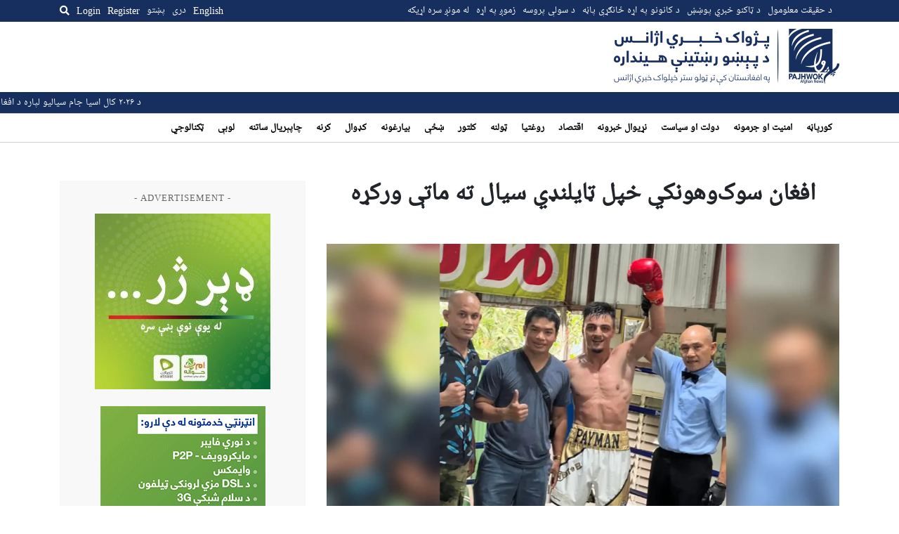

--- FILE ---
content_type: text/html; charset=UTF-8
request_url: https://pajhwok.com/ps/2023/11/26/afghan-boxer-defeated-his-thai-rival/
body_size: 15349
content:
<!DOCTYPE html>
<html dir="rtl" lang="ps" class="no-js no-svg">

<head>
    <meta charset="UTF-8">
    <meta name="viewport" content="width=device-width, initial-scale=1">
    <link rel="profile" href="https://gmpg.org/xfn/11">
    <title>افغان سوک‌وهونکي خپل ټایلنډي سیال ته ماتې ورکړه &#8211; Pajhwok Afghan News</title>
<meta name='robots' content='max-image-preview:large' />
<link rel="alternate" href="https://pajhwok.com/fa/2023/11/26/zakaria-once-defeated-her-thai-opponent-an-afghan-female-boxer/" hreflang="fa" />
<link rel="alternate" href="https://pajhwok.com/ps/2023/11/26/afghan-boxer-defeated-his-thai-rival/" hreflang="ps" />
<link rel='dns-prefetch' href='//static.addtoany.com' />
<link rel='dns-prefetch' href='//js.stripe.com' />
<link rel='dns-prefetch' href='//cdnjs.cloudflare.com' />
<link rel='dns-prefetch' href='//stackpath.bootstrapcdn.com' />
<link rel="alternate" title="oEmbed (JSON)" type="application/json+oembed" href="https://pajhwok.com/wp-json/oembed/1.0/embed?url=https%3A%2F%2Fpajhwok.com%2Fps%2F2023%2F11%2F26%2Fafghan-boxer-defeated-his-thai-rival%2F&#038;lang=ps" />
<link rel="alternate" title="oEmbed (XML)" type="text/xml+oembed" href="https://pajhwok.com/wp-json/oembed/1.0/embed?url=https%3A%2F%2Fpajhwok.com%2Fps%2F2023%2F11%2F26%2Fafghan-boxer-defeated-his-thai-rival%2F&#038;format=xml&#038;lang=ps" />
<style id='wp-img-auto-sizes-contain-inline-css' type='text/css'>
img:is([sizes=auto i],[sizes^="auto," i]){contain-intrinsic-size:3000px 1500px}
/*# sourceURL=wp-img-auto-sizes-contain-inline-css */
</style>
<style id='wp-emoji-styles-inline-css' type='text/css'>

	img.wp-smiley, img.emoji {
		display: inline !important;
		border: none !important;
		box-shadow: none !important;
		height: 1em !important;
		width: 1em !important;
		margin: 0 0.07em !important;
		vertical-align: -0.1em !important;
		background: none !important;
		padding: 0 !important;
	}
/*# sourceURL=wp-emoji-styles-inline-css */
</style>
<style id='wp-block-library-inline-css' type='text/css'>
:root{--wp-block-synced-color:#7a00df;--wp-block-synced-color--rgb:122,0,223;--wp-bound-block-color:var(--wp-block-synced-color);--wp-editor-canvas-background:#ddd;--wp-admin-theme-color:#007cba;--wp-admin-theme-color--rgb:0,124,186;--wp-admin-theme-color-darker-10:#006ba1;--wp-admin-theme-color-darker-10--rgb:0,107,160.5;--wp-admin-theme-color-darker-20:#005a87;--wp-admin-theme-color-darker-20--rgb:0,90,135;--wp-admin-border-width-focus:2px}@media (min-resolution:192dpi){:root{--wp-admin-border-width-focus:1.5px}}.wp-element-button{cursor:pointer}:root .has-very-light-gray-background-color{background-color:#eee}:root .has-very-dark-gray-background-color{background-color:#313131}:root .has-very-light-gray-color{color:#eee}:root .has-very-dark-gray-color{color:#313131}:root .has-vivid-green-cyan-to-vivid-cyan-blue-gradient-background{background:linear-gradient(135deg,#00d084,#0693e3)}:root .has-purple-crush-gradient-background{background:linear-gradient(135deg,#34e2e4,#4721fb 50%,#ab1dfe)}:root .has-hazy-dawn-gradient-background{background:linear-gradient(135deg,#faaca8,#dad0ec)}:root .has-subdued-olive-gradient-background{background:linear-gradient(135deg,#fafae1,#67a671)}:root .has-atomic-cream-gradient-background{background:linear-gradient(135deg,#fdd79a,#004a59)}:root .has-nightshade-gradient-background{background:linear-gradient(135deg,#330968,#31cdcf)}:root .has-midnight-gradient-background{background:linear-gradient(135deg,#020381,#2874fc)}:root{--wp--preset--font-size--normal:16px;--wp--preset--font-size--huge:42px}.has-regular-font-size{font-size:1em}.has-larger-font-size{font-size:2.625em}.has-normal-font-size{font-size:var(--wp--preset--font-size--normal)}.has-huge-font-size{font-size:var(--wp--preset--font-size--huge)}.has-text-align-center{text-align:center}.has-text-align-left{text-align:left}.has-text-align-right{text-align:right}.has-fit-text{white-space:nowrap!important}#end-resizable-editor-section{display:none}.aligncenter{clear:both}.items-justified-left{justify-content:flex-start}.items-justified-center{justify-content:center}.items-justified-right{justify-content:flex-end}.items-justified-space-between{justify-content:space-between}.screen-reader-text{border:0;clip-path:inset(50%);height:1px;margin:-1px;overflow:hidden;padding:0;position:absolute;width:1px;word-wrap:normal!important}.screen-reader-text:focus{background-color:#ddd;clip-path:none;color:#444;display:block;font-size:1em;height:auto;left:5px;line-height:normal;padding:15px 23px 14px;text-decoration:none;top:5px;width:auto;z-index:100000}html :where(.has-border-color){border-style:solid}html :where([style*=border-top-color]){border-top-style:solid}html :where([style*=border-right-color]){border-right-style:solid}html :where([style*=border-bottom-color]){border-bottom-style:solid}html :where([style*=border-left-color]){border-left-style:solid}html :where([style*=border-width]){border-style:solid}html :where([style*=border-top-width]){border-top-style:solid}html :where([style*=border-right-width]){border-right-style:solid}html :where([style*=border-bottom-width]){border-bottom-style:solid}html :where([style*=border-left-width]){border-left-style:solid}html :where(img[class*=wp-image-]){height:auto;max-width:100%}:where(figure){margin:0 0 1em}html :where(.is-position-sticky){--wp-admin--admin-bar--position-offset:var(--wp-admin--admin-bar--height,0px)}@media screen and (max-width:600px){html :where(.is-position-sticky){--wp-admin--admin-bar--position-offset:0px}}

/*# sourceURL=wp-block-library-inline-css */
</style><style id='global-styles-inline-css' type='text/css'>
:root{--wp--preset--aspect-ratio--square: 1;--wp--preset--aspect-ratio--4-3: 4/3;--wp--preset--aspect-ratio--3-4: 3/4;--wp--preset--aspect-ratio--3-2: 3/2;--wp--preset--aspect-ratio--2-3: 2/3;--wp--preset--aspect-ratio--16-9: 16/9;--wp--preset--aspect-ratio--9-16: 9/16;--wp--preset--color--black: #000000;--wp--preset--color--cyan-bluish-gray: #abb8c3;--wp--preset--color--white: #ffffff;--wp--preset--color--pale-pink: #f78da7;--wp--preset--color--vivid-red: #cf2e2e;--wp--preset--color--luminous-vivid-orange: #ff6900;--wp--preset--color--luminous-vivid-amber: #fcb900;--wp--preset--color--light-green-cyan: #7bdcb5;--wp--preset--color--vivid-green-cyan: #00d084;--wp--preset--color--pale-cyan-blue: #8ed1fc;--wp--preset--color--vivid-cyan-blue: #0693e3;--wp--preset--color--vivid-purple: #9b51e0;--wp--preset--gradient--vivid-cyan-blue-to-vivid-purple: linear-gradient(135deg,rgb(6,147,227) 0%,rgb(155,81,224) 100%);--wp--preset--gradient--light-green-cyan-to-vivid-green-cyan: linear-gradient(135deg,rgb(122,220,180) 0%,rgb(0,208,130) 100%);--wp--preset--gradient--luminous-vivid-amber-to-luminous-vivid-orange: linear-gradient(135deg,rgb(252,185,0) 0%,rgb(255,105,0) 100%);--wp--preset--gradient--luminous-vivid-orange-to-vivid-red: linear-gradient(135deg,rgb(255,105,0) 0%,rgb(207,46,46) 100%);--wp--preset--gradient--very-light-gray-to-cyan-bluish-gray: linear-gradient(135deg,rgb(238,238,238) 0%,rgb(169,184,195) 100%);--wp--preset--gradient--cool-to-warm-spectrum: linear-gradient(135deg,rgb(74,234,220) 0%,rgb(151,120,209) 20%,rgb(207,42,186) 40%,rgb(238,44,130) 60%,rgb(251,105,98) 80%,rgb(254,248,76) 100%);--wp--preset--gradient--blush-light-purple: linear-gradient(135deg,rgb(255,206,236) 0%,rgb(152,150,240) 100%);--wp--preset--gradient--blush-bordeaux: linear-gradient(135deg,rgb(254,205,165) 0%,rgb(254,45,45) 50%,rgb(107,0,62) 100%);--wp--preset--gradient--luminous-dusk: linear-gradient(135deg,rgb(255,203,112) 0%,rgb(199,81,192) 50%,rgb(65,88,208) 100%);--wp--preset--gradient--pale-ocean: linear-gradient(135deg,rgb(255,245,203) 0%,rgb(182,227,212) 50%,rgb(51,167,181) 100%);--wp--preset--gradient--electric-grass: linear-gradient(135deg,rgb(202,248,128) 0%,rgb(113,206,126) 100%);--wp--preset--gradient--midnight: linear-gradient(135deg,rgb(2,3,129) 0%,rgb(40,116,252) 100%);--wp--preset--font-size--small: 13px;--wp--preset--font-size--medium: 20px;--wp--preset--font-size--large: 36px;--wp--preset--font-size--x-large: 42px;--wp--preset--spacing--20: 0.44rem;--wp--preset--spacing--30: 0.67rem;--wp--preset--spacing--40: 1rem;--wp--preset--spacing--50: 1.5rem;--wp--preset--spacing--60: 2.25rem;--wp--preset--spacing--70: 3.38rem;--wp--preset--spacing--80: 5.06rem;--wp--preset--shadow--natural: 6px 6px 9px rgba(0, 0, 0, 0.2);--wp--preset--shadow--deep: 12px 12px 50px rgba(0, 0, 0, 0.4);--wp--preset--shadow--sharp: 6px 6px 0px rgba(0, 0, 0, 0.2);--wp--preset--shadow--outlined: 6px 6px 0px -3px rgb(255, 255, 255), 6px 6px rgb(0, 0, 0);--wp--preset--shadow--crisp: 6px 6px 0px rgb(0, 0, 0);}:where(.is-layout-flex){gap: 0.5em;}:where(.is-layout-grid){gap: 0.5em;}body .is-layout-flex{display: flex;}.is-layout-flex{flex-wrap: wrap;align-items: center;}.is-layout-flex > :is(*, div){margin: 0;}body .is-layout-grid{display: grid;}.is-layout-grid > :is(*, div){margin: 0;}:where(.wp-block-columns.is-layout-flex){gap: 2em;}:where(.wp-block-columns.is-layout-grid){gap: 2em;}:where(.wp-block-post-template.is-layout-flex){gap: 1.25em;}:where(.wp-block-post-template.is-layout-grid){gap: 1.25em;}.has-black-color{color: var(--wp--preset--color--black) !important;}.has-cyan-bluish-gray-color{color: var(--wp--preset--color--cyan-bluish-gray) !important;}.has-white-color{color: var(--wp--preset--color--white) !important;}.has-pale-pink-color{color: var(--wp--preset--color--pale-pink) !important;}.has-vivid-red-color{color: var(--wp--preset--color--vivid-red) !important;}.has-luminous-vivid-orange-color{color: var(--wp--preset--color--luminous-vivid-orange) !important;}.has-luminous-vivid-amber-color{color: var(--wp--preset--color--luminous-vivid-amber) !important;}.has-light-green-cyan-color{color: var(--wp--preset--color--light-green-cyan) !important;}.has-vivid-green-cyan-color{color: var(--wp--preset--color--vivid-green-cyan) !important;}.has-pale-cyan-blue-color{color: var(--wp--preset--color--pale-cyan-blue) !important;}.has-vivid-cyan-blue-color{color: var(--wp--preset--color--vivid-cyan-blue) !important;}.has-vivid-purple-color{color: var(--wp--preset--color--vivid-purple) !important;}.has-black-background-color{background-color: var(--wp--preset--color--black) !important;}.has-cyan-bluish-gray-background-color{background-color: var(--wp--preset--color--cyan-bluish-gray) !important;}.has-white-background-color{background-color: var(--wp--preset--color--white) !important;}.has-pale-pink-background-color{background-color: var(--wp--preset--color--pale-pink) !important;}.has-vivid-red-background-color{background-color: var(--wp--preset--color--vivid-red) !important;}.has-luminous-vivid-orange-background-color{background-color: var(--wp--preset--color--luminous-vivid-orange) !important;}.has-luminous-vivid-amber-background-color{background-color: var(--wp--preset--color--luminous-vivid-amber) !important;}.has-light-green-cyan-background-color{background-color: var(--wp--preset--color--light-green-cyan) !important;}.has-vivid-green-cyan-background-color{background-color: var(--wp--preset--color--vivid-green-cyan) !important;}.has-pale-cyan-blue-background-color{background-color: var(--wp--preset--color--pale-cyan-blue) !important;}.has-vivid-cyan-blue-background-color{background-color: var(--wp--preset--color--vivid-cyan-blue) !important;}.has-vivid-purple-background-color{background-color: var(--wp--preset--color--vivid-purple) !important;}.has-black-border-color{border-color: var(--wp--preset--color--black) !important;}.has-cyan-bluish-gray-border-color{border-color: var(--wp--preset--color--cyan-bluish-gray) !important;}.has-white-border-color{border-color: var(--wp--preset--color--white) !important;}.has-pale-pink-border-color{border-color: var(--wp--preset--color--pale-pink) !important;}.has-vivid-red-border-color{border-color: var(--wp--preset--color--vivid-red) !important;}.has-luminous-vivid-orange-border-color{border-color: var(--wp--preset--color--luminous-vivid-orange) !important;}.has-luminous-vivid-amber-border-color{border-color: var(--wp--preset--color--luminous-vivid-amber) !important;}.has-light-green-cyan-border-color{border-color: var(--wp--preset--color--light-green-cyan) !important;}.has-vivid-green-cyan-border-color{border-color: var(--wp--preset--color--vivid-green-cyan) !important;}.has-pale-cyan-blue-border-color{border-color: var(--wp--preset--color--pale-cyan-blue) !important;}.has-vivid-cyan-blue-border-color{border-color: var(--wp--preset--color--vivid-cyan-blue) !important;}.has-vivid-purple-border-color{border-color: var(--wp--preset--color--vivid-purple) !important;}.has-vivid-cyan-blue-to-vivid-purple-gradient-background{background: var(--wp--preset--gradient--vivid-cyan-blue-to-vivid-purple) !important;}.has-light-green-cyan-to-vivid-green-cyan-gradient-background{background: var(--wp--preset--gradient--light-green-cyan-to-vivid-green-cyan) !important;}.has-luminous-vivid-amber-to-luminous-vivid-orange-gradient-background{background: var(--wp--preset--gradient--luminous-vivid-amber-to-luminous-vivid-orange) !important;}.has-luminous-vivid-orange-to-vivid-red-gradient-background{background: var(--wp--preset--gradient--luminous-vivid-orange-to-vivid-red) !important;}.has-very-light-gray-to-cyan-bluish-gray-gradient-background{background: var(--wp--preset--gradient--very-light-gray-to-cyan-bluish-gray) !important;}.has-cool-to-warm-spectrum-gradient-background{background: var(--wp--preset--gradient--cool-to-warm-spectrum) !important;}.has-blush-light-purple-gradient-background{background: var(--wp--preset--gradient--blush-light-purple) !important;}.has-blush-bordeaux-gradient-background{background: var(--wp--preset--gradient--blush-bordeaux) !important;}.has-luminous-dusk-gradient-background{background: var(--wp--preset--gradient--luminous-dusk) !important;}.has-pale-ocean-gradient-background{background: var(--wp--preset--gradient--pale-ocean) !important;}.has-electric-grass-gradient-background{background: var(--wp--preset--gradient--electric-grass) !important;}.has-midnight-gradient-background{background: var(--wp--preset--gradient--midnight) !important;}.has-small-font-size{font-size: var(--wp--preset--font-size--small) !important;}.has-medium-font-size{font-size: var(--wp--preset--font-size--medium) !important;}.has-large-font-size{font-size: var(--wp--preset--font-size--large) !important;}.has-x-large-font-size{font-size: var(--wp--preset--font-size--x-large) !important;}
/*# sourceURL=global-styles-inline-css */
</style>

<style id='classic-theme-styles-inline-css' type='text/css'>
/*! This file is auto-generated */
.wp-block-button__link{color:#fff;background-color:#32373c;border-radius:9999px;box-shadow:none;text-decoration:none;padding:calc(.667em + 2px) calc(1.333em + 2px);font-size:1.125em}.wp-block-file__button{background:#32373c;color:#fff;text-decoration:none}
/*# sourceURL=/wp-includes/css/classic-themes.min.css */
</style>
<link rel='stylesheet' id='my-news-ticker-style-css' href='https://pajhwok.com/wp-content/plugins/pajhwok-news-ticker/style.css?ver=6.9' type='text/css' media='all' />
<link rel='stylesheet' id='fontawesome-css' href='https://cdnjs.cloudflare.com/ajax/libs/font-awesome/5.13.0/css/all.min.css?ver=6.9' type='text/css' media='all' />
<link rel='stylesheet' id='bootstrap-css' href='https://stackpath.bootstrapcdn.com/bootstrap/4.4.1/css/bootstrap.min.css' type='text/css' media='all' />
<link rel='stylesheet' id='bootstrap-rtl-css' href='https://pajhwok.com/wp-content/themes/pajhwok/lib/bootstrap-rtl/css/bootstrap-rtl.min.css' type='text/css' media='all' />
<link rel='stylesheet' id='addtoany-css' href='https://pajhwok.com/wp-content/plugins/add-to-any/addtoany.min.css?ver=1.16' type='text/css' media='all' />
<script type="text/javascript" id="addtoany-core-js-before">
/* <![CDATA[ */
window.a2a_config=window.a2a_config||{};a2a_config.callbacks=[];a2a_config.overlays=[];a2a_config.templates={};a2a_localize = {
	Share: "Share",
	Save: "Save",
	Subscribe: "Subscribe",
	Email: "Email",
	Bookmark: "Bookmark",
	ShowAll: "Show all",
	ShowLess: "Show less",
	FindServices: "Find service(s)",
	FindAnyServiceToAddTo: "Instantly find any service to add to",
	PoweredBy: "Powered by",
	ShareViaEmail: "Share via email",
	SubscribeViaEmail: "Subscribe via email",
	BookmarkInYourBrowser: "Bookmark in your browser",
	BookmarkInstructions: "Press Ctrl+D or \u2318+D to bookmark this page",
	AddToYourFavorites: "Add to your favorites",
	SendFromWebOrProgram: "Send from any email address or email program",
	EmailProgram: "Email program",
	More: "More&#8230;",
	ThanksForSharing: "Thanks for sharing!",
	ThanksForFollowing: "Thanks for following!"
};

a2a_config.callbacks.push({ready:function(){document.querySelectorAll(".a2a_s_undefined").forEach(function(emptyIcon){emptyIcon.parentElement.style.display="none";})}});

//# sourceURL=addtoany-core-js-before
/* ]]> */
</script>
<script type="text/javascript" defer src="https://static.addtoany.com/menu/page.js" id="addtoany-core-js"></script>
<script type="text/javascript" src="https://pajhwok.com/wp-includes/js/jquery/jquery.min.js?ver=3.7.1" id="jquery-core-js"></script>
<script type="text/javascript" src="https://pajhwok.com/wp-includes/js/jquery/jquery-migrate.min.js?ver=3.4.1" id="jquery-migrate-js"></script>
<script type="text/javascript" defer src="https://pajhwok.com/wp-content/plugins/add-to-any/addtoany.min.js?ver=1.1" id="addtoany-jquery-js"></script>
<script type="text/javascript" defer="defer" src="https://pajhwok.com/wp-content/themes/pajhwok/js/app.js?ver=6.9" id="site-script-js"></script>
<script type="text/javascript" src="https://js.stripe.com/v3/?ver=3" id="stripe-js-v3-js"></script>
<script type="text/javascript" id="rcp-stripe-js-extra">
/* <![CDATA[ */
var rcpStripe = {"keys":{"publishable":"pk_live_51MaMqnEwzRvXEhNG6cdese4TMmOCyOYhKCEcEr8EGEFMSn8eWfGAZ6HFXWbwxsP2PKjzttTDHTM8Fh63dOVYDJ4J00h7lu0DMz"},"errors":{"api_key_expired":"Payment gateway connection error.","card_declined":"The card has been declined.","email_invalid":"Invalid email address. Please enter a valid email address and try again.","expired_card":"This card has expired. Please try again with a different payment method.","incorrect_address":"The supplied billing address is incorrect. Please check the card's address or try again with a different card.","incorrect_cvc":"The card's security code is incorrect. Please check the security code or try again with a different card.","incorrect_number":"The card number is incorrect. Please check the card number or try again with a different card.","invalid_number":"The card number is incorrect. Please check the card number or try again with a different card.","incorrect_zip":"The card's postal code is incorrect. Please check the postal code or try again with a different card.","postal_code_invalid":"The card's postal code is incorrect. Please check the postal code or try again with a different card.","invalid_cvc":"The card's security code is invalid. Please check the security code or try again with a different card.","invalid_expiry_month":"The card's expiration month is incorrect.","invalid_expiry_year":"The card's expiration year is incorrect.","payment_intent_authentication_failure":"Authentication failure.","payment_intent_incompatible_payment_method":"This payment method is invalid.","payment_intent_payment_attempt_failed":"Payment attempt failed.","setup_intent_authentication_failure":"Setup attempt failed."},"formatting":{"currencyMultiplier":100},"elementsConfig":null};
//# sourceURL=rcp-stripe-js-extra
/* ]]> */
</script>
<script type="text/javascript" defer="defer" src="https://pajhwok.com/wp-content/plugins/restrict-content-pro/core/includes/gateways/stripe/js/stripe.min.js?ver=3.5.42" id="rcp-stripe-js"></script>
<script type="text/javascript" defer="defer" src="https://pajhwok.com/wp-content/plugins/restrict-content-pro/core/includes/gateways/stripe/js/register.min.js?ver=3.5.42" id="rcp-stripe-register-js"></script>
<link rel="https://api.w.org/" href="https://pajhwok.com/wp-json/" /><link rel="alternate" title="JSON" type="application/json" href="https://pajhwok.com/wp-json/wp/v2/posts/579804" /><link rel="EditURI" type="application/rsd+xml" title="RSD" href="https://pajhwok.com/xmlrpc.php?rsd" />
<meta name="generator" content="WordPress 6.9" />
<link rel="canonical" href="https://pajhwok.com/ps/2023/11/26/afghan-boxer-defeated-his-thai-rival/" />
<link rel='shortlink' href='https://pajhwok.com/?p=579804' />

		<!-- GA Google Analytics @ https://m0n.co/ga -->
		<script async src="https://www.googletagmanager.com/gtag/js?id=G-0WBX4LZMT5"></script>
		<script>
			window.dataLayer = window.dataLayer || [];
			function gtag(){dataLayer.push(arguments);}
			gtag('js', new Date());
			gtag('config', 'G-0WBX4LZMT5');
		</script>

	    <style>
        .news-ticker {
            background: #172f5e;
            color: white;
            overflow: hidden;
            position: relative;
            padding-top: 5px;
            padding-bottom: 25px;
        }

        .news-ticker ul {
            display: flex;
            margin-bottom: 10px;
            padding: 0;
            list-style: none;
            white-space: nowrap;
            position: absolute;
            left: 0;
        }

        .news-ticker li {
            margin-right: 20px;
        }

        .news-ticker li.separator {
            margin-right: 10;
            margin-left: 10px;
        }

        .news-ticker a {
            color: white;
            text-decoration: none;
        }
        .news-ticker a:hover {
            color: white;
            text-decoration: underline;
        }

        /* Add CSS for RTL direction */
        .rtl .news-ticker ul {
            direction: rtl;
        }

        .rtl .news-ticker li.separator {
            margin-right: 10px;
            margin-left: 0;
        }

        @media (max-width: 768px) {
            .news-ticker {
                display: none;
            }
        }
    </style>
                <link rel="alternate" type="application/rss+xml" title="RSS" href="https://pajhwok.com/ps/feed/">
        <link rel="alternate" type="application/atom+xml" title="Atom 0.3" href="https://pajhwok.com/ps/feed/atom/">
        <link rel="alternate" type="application/atom+xml" title="Atom 0.3" href="Pajhwok Afghan News">
        <link rel="shortcut icon" href="/wp-content/themes/pajhwok/favicon.png" type="image/x-icon">
    <link rel="stylesheet" type="text/css" href="/wp-content/themes/pajhwok/css/style.css?v=73689792">
    <meta name="twitter:card" content="summary_large_image">
    <meta name="twitter:site" content="@pajhwok" />

             <meta property="og:title" content="افغان سوک‌وهونکي خپل ټایلنډي سیال ته ماتې ورکړه">
        <meta property="og:image" content="https://pajhwok.com/wp-content/uploads/2023/11/افغان-سوک-وهونکی-1024x603.webp">



                <meta name='description' content='افغان سوک‌وهونکي محمدذکریا زماني په یوه سیالۍ کې خپل ټایلنډي سیال بانپورت کاهویام ته ماتې ورکړه.'>
                            <meta name="keywords" content="افغان سوک‌وهونکي, ټایلنډي, سیال, ماتې">
                <script async src="https://pagead2.googlesyndication.com/pagead/js/adsbygoogle.js?client=ca-pub-3106657259595681"
        crossorigin="anonymous"></script>

        <style>
            img {
              object-fit: cover;
            }
            a:hover{
                text-decoration: underline;
            }
            #social {
                background-color: #e2e0e0;
            }
            
            .latest-story h4 {
              padding: 5px;
            }
            .latest-story .post-time {
                padding: 5px;
            }
            .active {
                background-color: #e2e0e0;
            }

            .menu-item-type-taxonomy a {
                text-decoration: none !important;
            }
        </style>
</head>

<body class="rtl wp-singular post-template-default single single-post postid-579804 single-format-standard wp-theme-pajhwok">
        <div class="overlay" id="desktop-search-overlay">
        <div class="search-form-wrap">
            <form action="/ps" method="get" class="search-form d-flex justify-content-between">
                <label for="search-mobile">
                    Search                </label>
                <input type="text" name="s" placeholder="Search keyword..."
                    id="search-desktop" class="search" value="" />
                <button type="submit" alt="Search" class="mobile-search-btn">
                    <i class="fa fa-search"></i>
                </button>
            </form>
            <div class="text-center mt-2">
                                <a href="https://pajhwok.com/ps/advanced-search-ps"><strong>
                        Advanced Search                    </strong></a>
            </div>
        </div>
    </div><!--/#desktop-search-overlay-->

    <div class="mobile-overlay d-none">
        <div class="container">
            <form action="/ps" method="get"
                class="search-form mt-4 mb-4 d-flex align-items-center justify-content-between">
                <div class="input-group">
                    <input type="text" name="s" id="search-mobile" class="form-control"
                        placeholder="Search keyword..."
                        value="" aria-label="Search keyword"
                        aria-describedby="search-submit">
                    <div class="input-group-append">
                        <button class="btn btn-outline-secondary" type="submit" id="search-submit"><i
                                class="fa fa-search"></i></button>
                    </div>
                </div>
            </form>

            <h4>
                Language            </h4>
            <ul class="languages">
                	<li class="lang-item lang-item-2 lang-item-en no-translation lang-item-first"><a lang="en-GB" hreflang="en-GB" href="https://pajhwok.com/">English</a></li>
	<li class="lang-item lang-item-5 lang-item-fa"><a lang="fa-IR" hreflang="fa-IR" href="https://pajhwok.com/fa/2023/11/26/zakaria-once-defeated-her-thai-opponent-an-afghan-female-boxer/">دری</a></li>
	<li class="lang-item lang-item-9 lang-item-ps current-lang"><a lang="ps" hreflang="ps" href="https://pajhwok.com/ps/2023/11/26/afghan-boxer-defeated-his-thai-rival/" aria-current="true">پښتو</a></li>
            </ul>

            <ul id="menu-primary-menu-pashto" class="menu">
    <li id="menu-item-355207" class="menu-item menu-item-type-custom menu-item-object-custom menu-item-home menu-item-355207"><a href="https://pajhwok.com/ps" aria-current="page">کورپاڼه</a></li>
    <li id="menu-item-369004" class="menu-item menu-item-type-taxonomy menu-item-object-category menu-item-369004"><a href="https://pajhwok.com/ps/category/security-crime-ps/">امنیت او جرمونه</a></li>
    <li id="menu-item-369005" class="menu-item menu-item-type-taxonomy menu-item-object-category menu-item-369005"><a href="https://pajhwok.com/ps/category/governance-politics-ps/">دولت او سياست</a></li>
    <li id="menu-item-369016" class="menu-item menu-item-type-taxonomy menu-item-object-category menu-item-369016"><a href="https://pajhwok.com/ps/category/world-news-ps/">نړیوال خبرونه</a></li>
    <li id="menu-item-369006" class="menu-item menu-item-type-taxonomy menu-item-object-category menu-item-369006"><a href="https://pajhwok.com/ps/category/business-economics-ps/">اقتصاد</a></li>
    <li id="menu-item-369149" class="menu-item menu-item-type-taxonomy menu-item-object-category menu-item-369149"><a href="https://pajhwok.com/ps/category/health-ps/">روغتیا</a></li>
    <li id="menu-item-369008" class="menu-item menu-item-type-taxonomy menu-item-object-category menu-item-369008"><a href="https://pajhwok.com/ps/category/society-ps/">ټولنه</a></li>
    <li id="menu-item-369010" class="menu-item menu-item-type-taxonomy menu-item-object-category menu-item-369010"><a href="https://pajhwok.com/ps/category/religion-culture-ps/">کلتور</a></li>
    <li id="menu-item-369011" class="menu-item menu-item-type-taxonomy menu-item-object-category menu-item-369011"><a href="https://pajhwok.com/ps/category/women-ps/">ښځې</a></li>
    <li id="menu-item-369007" class="menu-item menu-item-type-taxonomy menu-item-object-category menu-item-369007"><a href="https://pajhwok.com/ps/category/reconstruction-ps/">بيارغونه</a></li>
    <li id="menu-item-369012" class="menu-item menu-item-type-taxonomy menu-item-object-category menu-item-369012"><a href="https://pajhwok.com/ps/category/migration-ps/">کډوال</a></li>
    <li id="menu-item-369013" class="menu-item menu-item-type-taxonomy menu-item-object-category menu-item-369013"><a href="https://pajhwok.com/ps/category/agriculture-ps/">کرنه</a></li>
    <li id="menu-item-369009" class="menu-item menu-item-type-taxonomy menu-item-object-category menu-item-369009"><a href="https://pajhwok.com/ps/category/environment-ps/">چاپېريال ساتنه</a></li>
    <li id="menu-item-369014" class="menu-item menu-item-type-taxonomy menu-item-object-category menu-item-369014"><a href="https://pajhwok.com/ps/category/sports-ps/">لوبې</a></li>
    <li id="menu-item-369017" class="menu-item menu-item-type-taxonomy menu-item-object-category menu-item-369017"><a href="https://pajhwok.com/ps/category/innovation-technology-ps/">ټکنالوجي</a></li>
</ul>

            <ul class="social-links d-flex justify-content-around">
                <li><a href="https://www.facebook.com/pajhwoknews" target="_blank" class="facebook"><i
                            class="fab fa-facebook-square fa-2x"></i></a></li>
                <li><a href="https://twitter.com/pajhwok" target="_blank" class="twitter"><i
                            class="fab fa-twitter fa-2x"></i></a></li>
                <li><a href="https://www.instagram.com/pajhwok" target="_blank" class="instagram"><i
                            class="fab fa-instagram fa-2x"></i></a></li>
                <li><a href="https://www.youtube.com/c/pajhwokafghannews" target="_blank" class="youtube"><i
                            class="fab fa-youtube fa-2x"></i></a></li>
            </ul>
        </div>
    </div>

            <div class="user-overlay d-none">
            <div class="content-wrap">
                <button class="menu-btn user-overlay-close">
                    <svg height="24" viewBox="0 0 24 24" width="24" xmlns="http://www.w3.org/2000/svg">
                        <path
                            d="M19 6.41L17.59 5 12 10.59 6.41 5 5 6.41 10.59 12 5 17.59 6.41 19 12 13.41 17.59 19 19 17.59 13.41 12z"
                            fill="#172F5E"></path>
                        <path d="M0 0h24v24H0z" fill="none"></path>
                    </svg>
                </button>
                <div class="sign-in">
                    <h4 class="mt-3 mb-4">
                        Login                    </h4>
                    

	
	<form id="rcp_login_form"  class="mt-4" method="POST" action="https://pajhwok.com/ps/2023/11/26/afghan-boxer-defeated-his-thai-rival/">

		
		<fieldset class="rcp_login_data">
			<p>
				<label for="rcp_user_login">Username or Email</label>
				<input name="rcp_user_login" id="rcp_user_login" class="required form-control input-sm" type="text"/>
			</p>
			<p>
				<label for="rcp_user_pass">Password</label>
				<input name="rcp_user_pass" id="rcp_user_pass" class="required form-control input-sm" type="password"/>
			</p>
						<p>
				<input type="checkbox" name="rcp_user_remember" id="rcp_user_remember" value="1"/>
				<label for="rcp_user_remember">Remember me</label>
			</p>
			<p class="rcp_lost_password"><a href="/ps/2023/11/26/afghan-boxer-defeated-his-thai-rival/?rcp_action=lostpassword">Lost your password?</a></p>
			<p>
				<input type="hidden" name="rcp_action" value="login"/>
				<input type="hidden" name="rcp_redirect" value="https://pajhwok.com/"/>
				<input type="hidden" name="rcp_login_nonce" value="6987368bf4"/>
				<input id="rcp_login_submit" class="rcp-button btn btn-outline-primary btn-block" type="submit" value="Login"/>
			</p>
					</fieldset>

		
	</form>
                </div>
                <div class="register">
                    <p class="mb-1">
                        <strong>
                            Don't you have an account with Pajhwok Afghan News?                        </strong>
                    </p>
                    <p>
                        <a href="https://pajhwok.com/register">
                            Click here to subscribe.
                        </a>
                    </p>
                    <div class="app-store-badges">
                        <a href="#">
                            <img src="https://pajhwok.com/wp-content/themes/pajhwok/images/google-play-badge.png?v"
                                alt="google play badge">
                        </a>

                        <a href="#">
                            <img src="https://pajhwok.com/wp-content/themes/pajhwok/images/appstore-badge.png?v"
                                alt="appstore badge">
                        </a>
                    </div>
                </div>
            </div>
        </div>
    
    <div class="header-wraps">

        <div class="d-block d-md-none mobile-wrap header">
            <div class="container d-flex justify-content-between align-items-center">

                <button class="menu-btn nav-menu-close-btn">
                    <svg height="24" viewBox="0 0 24 24" width="24" xmlns="http://www.w3.org/2000/svg">
                        <path
                            d="M19 6.41L17.59 5 12 10.59 6.41 5 5 6.41 10.59 12 5 17.59 6.41 19 12 13.41 17.59 19 19 17.59 13.41 12z"
                            fill="#172F5E"></path>
                        <path d="M0 0h24v24H0z" fill="none"></path>
                    </svg>
                </button>

                <button class="menu-btn nav-menu-btn">
                    <svg height="24" viewBox="0 0 24 24" width="24" xmlns="http://www.w3.org/2000/svg">
                        <path d="M0 0h24v24H0z" fill="none"></path>
                        <path d="M3 18h18v-2H3v2zm0-5h18v-2H3v2zm0-7v2h18V6H3z" fill="#172F5E"></path>
                    </svg>
                </button>

                <a href="/" class="site-logo logo-mini">
                    <img src="https://pajhwok.com/wp-content/themes/pajhwok/images/logo-text.png?v=1" alt="pajhwok logo">
                </a>

                                    <button class="menu-btn user-btn">
                        <svg height="24" viewBox="0 0 24 24" width="24" xmlns="http://www.w3.org/2000/svg">
                            <path
                                d="M12 2C6.48 2 2 6.48 2 12s4.48 10 10 10 10-4.48 10-10S17.52 2 12 2zm0 3c1.66 0 3 1.34 3 3s-1.34 3-3 3-3-1.34-3-3 1.34-3 3-3zm0 14.2c-2.5 0-4.71-1.28-6-3.22.03-1.99 4-3.08 6-3.08 1.99 0 5.97 1.09 6 3.08-1.29 1.94-3.5 3.22-6 3.22z"
                                fill="#172F5E"></path>
                            <path d="M0 0h24v24H0z" fill="none"></path>
                        </svg>
                    </button>
                            </div>

        </div><!--/.mobile-wrap-->

        <div class="d-none d-md-block desktop-wrap header">

            <section class="top-nav">
                <div class="container d-flex justify-content-between align-items-center">
                    <ul id="menu-services-menu-pashto" class="links">
    <li id="menu-item-355199" class="menu-item menu-item-type-custom menu-item-object-custom menu-item-355199">
        <a href="https://factcheck.pajhwok.com/ps/">د حقیقت معلومول</a>
    </li>
    <li id="menu-item-355200" class="menu-item menu-item-type-custom menu-item-object-custom menu-item-355200">
        <a href="#">د ټاکنو خبري پوښښ</a>
    </li>
    <li id="menu-item-355201" class="menu-item menu-item-type-custom menu-item-object-custom menu-item-355201">
        <a href="#">د کانونو په اړه ځانګړې پاڼه</a>
    </li>
    <li id="menu-item-355202" class="menu-item menu-item-type-custom menu-item-object-custom menu-item-355202">
        <a href="#">د سولې پروسه</a>
    </li>
    <li id="menu-item-369002" class="menu-item menu-item-type-post_type menu-item-object-page menu-item-369002">
        <a href="https://pajhwok.com/ps/about-us-ps/">زموږ په اړه</a>
    </li>
    <li id="menu-item-369003" class="menu-item menu-item-type-post_type menu-item-object-page menu-item-369003">
        <a href="https://pajhwok.com/ps/%d9%84%d9%87-%d9%85%d9%88%d9%86%da%96-%d8%b3%d8%b1%d9%87-%d8%a7%da%93%db%8c%da%a9%d9%87/">له مونږ سره اړیکه</a>
    </li>
</ul>
                    <ul class="links">
                        	<li class="lang-item lang-item-2 lang-item-en no-translation lang-item-first"><a lang="en-GB" hreflang="en-GB" href="https://pajhwok.com/">English</a></li>
	<li class="lang-item lang-item-5 lang-item-fa"><a lang="fa-IR" hreflang="fa-IR" href="https://pajhwok.com/fa/2023/11/26/zakaria-once-defeated-her-thai-opponent-an-afghan-female-boxer/">دری</a></li>
	<li class="lang-item lang-item-9 lang-item-ps current-lang"><a lang="ps" hreflang="ps" href="https://pajhwok.com/ps/2023/11/26/afghan-boxer-defeated-his-thai-rival/" aria-current="true">پښتو</a></li>

                                                    <li>
                                <a href="https://pajhwok.com/register">
                                    Register                                </a>
                            </li>
                            <li><a href="https://pajhwok.com/login">
                                    Login                                </a></li>
                                                <li><a href="#" class="desktop-search-menu-btn"><i class="fa fa-search"></i></a></li>
                    </ul>
                </div>
            </section><!--/.top-nav-->
            <section class="header-main">
                <div class="container d-flex justify-content-between align-items-center">
                    
                    <a href="/" title="Home" rel="home" class="site-logo">
                                                <img src="https://pajhwok.com/wp-content/themes/pajhwok/images/logo-pashto.png?v=1" alt="Pajhwok Afghan News">
                    </a>

                                            <!-- <div class="ad desktop-header-ad" id="">
                </div> -->
                                        </div>
            </section><!--/.header-main-->

            
        <!-- insert ticker plugin is here -->

            <div class="news-ticker"><ul><li class="news-item"><a href="https://pajhwok.com/ps/2026/01/25/afghanistans-final-squad-for-the-2026-asian-cup-announced/">د ۲۰۲۶ کال اسیا جام سیالیو لپاره د افغانستان د فوټسال ملي لوبډلې وروستی نوملړ اعلان شو</a></li><li class="separator">|</li><li class="news-item"><a href="https://pajhwok.com/ps/2026/01/25/us-immigration-and-customs-enforcement-agents-shoot-dead-another-man-in-minneapolis/">د امریکا د کډوالۍ او ګمرک ادارې مامورینو په مینیاپولیس ښار کې یو بل کس په ډزو وژلی</a></li><li class="separator">|</li><li class="news-item"><a href="https://pajhwok.com/ps/2026/01/25/un-delegation-meets-haqqani-doha-process-working-groups-to-hold-next-meeting-in-kabul/">د م.م پلاوی له حقاني سره لیدنه کې: د دوحې پروسې کاري ګروپونه به راتلونکې ناسته کابل کې وکړي</a></li><li class="separator">|</li><li class="news-item"><a href="https://pajhwok.com/ps/2026/01/24/people-in-some-areas-of-darasuf-payin-district-of-samangan-province-are-facing-water-shortages/">د سمنګان د دره‌صوف پایین ولسوالۍ د یو شمېر سیمو خلک د اوبو له کمښت سره مخ دي</a></li><li class="separator">|</li><li class="news-item"><a href="https://pajhwok.com/ps/2026/01/24/7-dead-dozens-missing-in-indonesia-landslide-2/">په اندونیزیا کې د ځمکې ښوېدنه؛ اووه تنه مړه او لسګونه نور ورک دي</a></li><li class="separator">|</li><li class="news-item"><a href="https://pajhwok.com/ps/2026/01/24/61-killed-in-recent-snowfall-and-rainfall-across-the-country/">د وروستیو واورو او بارانونو له امله په هېواد کې ۶۱ تنه مړه شوي</a></li><li class="separator">|</li><li class="news-item"><a href="https://pajhwok.com/ps/2026/01/24/%d9%85%d8%aa%d9%82%d9%8a-%d8%af-%d9%85%d9%84%da%ab%d8%b1%d9%88-%d9%85%d9%84%d8%aa%d9%88%d9%86%d9%88-%d8%af-%d8%b3%d8%b1%d9%85%d9%86%d8%b4%d9%8a-%d9%84%d9%87-%d9%85%d8%b1%d8%b3%d8%aa%db%8c%d8%a7%d9%84/">متقي د ملګرو ملتونو د سرمنشي له مرستیالې سره د تعامل او همغږۍ پر پیاوړتیا خبرې کړي</a></li></ul></div>       
                     
            <nav class="navigation-menu" id="navbar-main" style="margin-bottom:6px">
                
                <div class="container">
                    
                    <ul class="menu"><li class="menu-item menu-item-type-custom menu-item-object-custom menu-item-home menu-item-355207"><a href="https://pajhwok.com/ps">کورپاڼه</a></li><li class="menu-item menu-item-type-taxonomy menu-item-object-category menu-item-369004"><a href="https://pajhwok.com/ps/category/security-crime-ps">امنیت او جرمونه</a></li><li class="menu-item menu-item-type-taxonomy menu-item-object-category menu-item-369005"><a href="https://pajhwok.com/ps/category/governance-politics-ps">دولت او سياست</a></li><li class="menu-item menu-item-type-taxonomy menu-item-object-category menu-item-369016"><a href="https://pajhwok.com/ps/category/world-news-ps">نړیوال خبرونه</a></li><li class="menu-item menu-item-type-taxonomy menu-item-object-category menu-item-369006"><a href="https://pajhwok.com/ps/category/business-economics-ps">اقتصاد</a></li><li class="menu-item menu-item-type-taxonomy menu-item-object-category menu-item-369149"><a href="https://pajhwok.com/ps/category/health-ps">روغتیا</a></li><li class="menu-item menu-item-type-taxonomy menu-item-object-category menu-item-369008"><a href="https://pajhwok.com/ps/category/society-ps">ټولنه</a></li><li class="menu-item menu-item-type-taxonomy menu-item-object-category menu-item-369010"><a href="https://pajhwok.com/ps/category/religion-culture-ps">کلتور</a></li><li class="menu-item menu-item-type-taxonomy menu-item-object-category menu-item-369011"><a href="https://pajhwok.com/ps/category/women-ps">ښځې</a></li><li class="menu-item menu-item-type-taxonomy menu-item-object-category menu-item-369007"><a href="https://pajhwok.com/ps/category/reconstruction-ps">بيارغونه</a></li><li class="menu-item menu-item-type-taxonomy menu-item-object-category menu-item-369012"><a href="https://pajhwok.com/ps/category/migration-ps">کډوال</a></li><li class="menu-item menu-item-type-taxonomy menu-item-object-category menu-item-369013"><a href="https://pajhwok.com/ps/category/agriculture-ps">کرنه</a></li><li class="menu-item menu-item-type-taxonomy menu-item-object-category menu-item-369009"><a href="https://pajhwok.com/ps/category/environment-ps">چاپېريال ساتنه</a></li><li class="menu-item menu-item-type-taxonomy menu-item-object-category menu-item-369014"><a href="https://pajhwok.com/ps/category/sports-ps">لوبې</a></li><li class="menu-item menu-item-type-taxonomy menu-item-object-category menu-item-369017"><a href="https://pajhwok.com/ps/category/innovation-technology-ps">ټکنالوجي</a></li></ul>                </div>
            </nav>

        </div><!--/.desktop-wrap-->

    </div><!--/.header-wraps-->
    
    <!-- <div class="d-block d-md-none mobile-wrap sticky-ad-bottom">
    <div class="ad mobile-horizontal" id="">
        <a href="https://skyintinsurance.com/" target="_blank">
            <img alt="ads" src="https://pajhwok.com/wp-content/uploads/2021/06/SIIC-Pajhwok-Banner-Updated.png">
        </a>
    </div>
</div> -->

    
<div class="container single-article">
	<div class="row">
		<div class="col-12 col-lg-8">
			<div class="page-header d-none d-lg-block mt-5 mb-5 text-center">
				<h1 style="font-size:2.5em;"><strong>افغان سوک‌وهونکي خپل ټایلنډي سیال ته ماتې ورکړه</strong></h1>
			</div>

			
				<article class="article">

					<div class="mb-4">
						
												<div class="thumbnail-wrapper mb-2">
							<div class="thumbnail-16-9">
								<div class="story-thumbnail">
									<img src="https://pajhwok.com/wp-content/uploads/2023/11/افغان-سوک-وهونکی-1024x603.webp" alt="افغان سوک‌وهونکي خپل ټایلنډي سیال ته ماتې ورکړه">
								</div>
							</div>
						</div>
						
						<div class="post-meta-wrapper d-flex justify-content-between align-items-center mb-3">
							
							<div class="post-author text-muted">
								    <div class="author-field">
                    <div class="author-image">
                <img src="https://pajhwok.com/wp-content/themes/pajhwok/images/author.png" alt="author avatar">
            </div>
                <div class="author-info">
            <div class="author-name">
                                    <a href="https://pajhwok.com/ps/reporter/%d9%87%d8%ac%d8%b1%d8%aa-%d8%a7%d9%84%d9%84%d9%87-%da%a9%d8%a7%da%a9%da%93/" class="author-link">هجرت الله کاکړ</a>
                            </div>
            <div class="publish-date" style="direction: ltr; text-align: left;">
                26 Nov 2023 - 14:56            </div>
        </div>
    </div>
    							</div>

							<div class="post-views text-muted">
								<strong>Views: 176</strong>
							</div>
						</div>

						<div class="post-share-row">
							<div class="post-share">
								<div class="a2a_kit a2a_kit_size_40 addtoany_list" data-a2a-url="https://pajhwok.com/ps/2023/11/26/afghan-boxer-defeated-his-thai-rival/" data-a2a-title="افغان سوک‌وهونکي خپل ټایلنډي سیال ته ماتې ورکړه"><a class="a2a_button_facebook" href="https://www.addtoany.com/add_to/facebook?linkurl=https%3A%2F%2Fpajhwok.com%2Fps%2F2023%2F11%2F26%2Fafghan-boxer-defeated-his-thai-rival%2F&amp;linkname=%D8%A7%D9%81%D8%BA%D8%A7%D9%86%20%D8%B3%D9%88%DA%A9%E2%80%8C%D9%88%D9%87%D9%88%D9%86%DA%A9%D9%8A%20%D8%AE%D9%BE%D9%84%20%D9%BC%D8%A7%DB%8C%D9%84%D9%86%DA%89%D9%8A%20%D8%B3%DB%8C%D8%A7%D9%84%20%D8%AA%D9%87%20%D9%85%D8%A7%D8%AA%DB%90%20%D9%88%D8%B1%DA%A9%DA%93%D9%87" title="Facebook" rel="nofollow noopener" target="_blank"></a><a class="a2a_button_whatsapp" href="https://www.addtoany.com/add_to/whatsapp?linkurl=https%3A%2F%2Fpajhwok.com%2Fps%2F2023%2F11%2F26%2Fafghan-boxer-defeated-his-thai-rival%2F&amp;linkname=%D8%A7%D9%81%D8%BA%D8%A7%D9%86%20%D8%B3%D9%88%DA%A9%E2%80%8C%D9%88%D9%87%D9%88%D9%86%DA%A9%D9%8A%20%D8%AE%D9%BE%D9%84%20%D9%BC%D8%A7%DB%8C%D9%84%D9%86%DA%89%D9%8A%20%D8%B3%DB%8C%D8%A7%D9%84%20%D8%AA%D9%87%20%D9%85%D8%A7%D8%AA%DB%90%20%D9%88%D8%B1%DA%A9%DA%93%D9%87" title="WhatsApp" rel="nofollow noopener" target="_blank"></a><a class="a2a_button_linkedin" href="https://www.addtoany.com/add_to/linkedin?linkurl=https%3A%2F%2Fpajhwok.com%2Fps%2F2023%2F11%2F26%2Fafghan-boxer-defeated-his-thai-rival%2F&amp;linkname=%D8%A7%D9%81%D8%BA%D8%A7%D9%86%20%D8%B3%D9%88%DA%A9%E2%80%8C%D9%88%D9%87%D9%88%D9%86%DA%A9%D9%8A%20%D8%AE%D9%BE%D9%84%20%D9%BC%D8%A7%DB%8C%D9%84%D9%86%DA%89%D9%8A%20%D8%B3%DB%8C%D8%A7%D9%84%20%D8%AA%D9%87%20%D9%85%D8%A7%D8%AA%DB%90%20%D9%88%D8%B1%DA%A9%DA%93%D9%87" title="LinkedIn" rel="nofollow noopener" target="_blank"></a><a class="a2a_button_x" href="https://www.addtoany.com/add_to/x?linkurl=https%3A%2F%2Fpajhwok.com%2Fps%2F2023%2F11%2F26%2Fafghan-boxer-defeated-his-thai-rival%2F&amp;linkname=%D8%A7%D9%81%D8%BA%D8%A7%D9%86%20%D8%B3%D9%88%DA%A9%E2%80%8C%D9%88%D9%87%D9%88%D9%86%DA%A9%D9%8A%20%D8%AE%D9%BE%D9%84%20%D9%BC%D8%A7%DB%8C%D9%84%D9%86%DA%89%D9%8A%20%D8%B3%DB%8C%D8%A7%D9%84%20%D8%AA%D9%87%20%D9%85%D8%A7%D8%AA%DB%90%20%D9%88%D8%B1%DA%A9%DA%93%D9%87" title="X" rel="nofollow noopener" target="_blank"></a><a class="a2a_button_threads" href="https://www.addtoany.com/add_to/threads?linkurl=https%3A%2F%2Fpajhwok.com%2Fps%2F2023%2F11%2F26%2Fafghan-boxer-defeated-his-thai-rival%2F&amp;linkname=%D8%A7%D9%81%D8%BA%D8%A7%D9%86%20%D8%B3%D9%88%DA%A9%E2%80%8C%D9%88%D9%87%D9%88%D9%86%DA%A9%D9%8A%20%D8%AE%D9%BE%D9%84%20%D9%BC%D8%A7%DB%8C%D9%84%D9%86%DA%89%D9%8A%20%D8%B3%DB%8C%D8%A7%D9%84%20%D8%AA%D9%87%20%D9%85%D8%A7%D8%AA%DB%90%20%D9%88%D8%B1%DA%A9%DA%93%D9%87" title="Threads" rel="nofollow noopener" target="_blank"></a><a class="a2a_button_copy_link" href="https://www.addtoany.com/add_to/copy_link?linkurl=https%3A%2F%2Fpajhwok.com%2Fps%2F2023%2F11%2F26%2Fafghan-boxer-defeated-his-thai-rival%2F&amp;linkname=%D8%A7%D9%81%D8%BA%D8%A7%D9%86%20%D8%B3%D9%88%DA%A9%E2%80%8C%D9%88%D9%87%D9%88%D9%86%DA%A9%D9%8A%20%D8%AE%D9%BE%D9%84%20%D9%BC%D8%A7%DB%8C%D9%84%D9%86%DA%89%D9%8A%20%D8%B3%DB%8C%D8%A7%D9%84%20%D8%AA%D9%87%20%D9%85%D8%A7%D8%AA%DB%90%20%D9%88%D8%B1%DA%A9%DA%93%D9%87" title="Copy Link" rel="nofollow noopener" target="_blank"></a></div>							</div>
						</div>


											</div>

					<div class="article-content">
						<p> . . .</p>
You need to subscribe to view the full article. Please <a href="https://pajhwok.com/login">login</a> or <a href="https://pajhwok.com/register">register</a> a new account.					</div>

					        <div class="tags">
            <h4>Related Topics</h4>
            <a href="https://pajhwok.com/ps/tag/%d8%a7%d9%81%d8%ba%d8%a7%d9%86-%d8%b3%d9%88%da%a9%d9%88%d9%87%d9%88%d9%86%da%a9%d9%8a-ps/" rel="tag">افغان سوک‌وهونکي</a><a href="https://pajhwok.com/ps/tag/%d9%bc%d8%a7%db%8c%d9%84%d9%86%da%89%d9%8a-ps/" rel="tag">ټایلنډي</a><a href="https://pajhwok.com/ps/tag/%d8%b3%db%8c%d8%a7%d9%84-ps/" rel="tag">سیال</a><a href="https://pajhwok.com/ps/tag/%d9%85%d8%a7%d8%aa%db%90-ps/" rel="tag">ماتې</a>        </div>
    				</article>

			
			
		</div><!--/.col-12.col-lg-8-->
		<div class="col-12 col-lg-4">
			<div class="sidebar mt-5 pt-3" id="ads-sidebar">
	<div class="ads-title">- Advertisement -</div>
	<div class="sidebar-ads-wrap">
		            <div class="ad square-ad mb-4" id="">
                <a href="https://www.etisalat.af/prs/promotions/personal/data" target="_blank">
                    <img src="https://pajhwok.com/wp-content/uploads/2024/01/Etisalat-Pan-Pashto.jpg" alt="ads">
                </a>
            </div>
		            <div class="ad square-ad mb-4" id="">
                <a href="https://www.afghantelecom.af/" target="_blank">
                    <img src="https://pajhwok.com/wp-content/uploads/2022/08/SA-GIF-for-Pajwak_Pashto1.gif" alt="ads">
                </a>
            </div>
			</div>
</div>		</div><!--/.col-12.col-lg-4-->
	</div><!--/.row-->
</div>
<section id="social" class="mt-5">
    <div class="container">
        <div class="row">
            <div class="col-md-3 col-12 column">
                <h4 class="section-title">GET IN TOUCH</h4>
                <div class="social-icons-horizontal">
                    <a href="https://www.facebook.com/pajhwoknews" target="_blank" class="facebook"><i class="fab fa-facebook-square"></i></a>
                    <a href="https://twitter.com/pajhwok" target="_blank" class="twitter"><i class="fab fa-twitter"></i></a>
                    <a href="https://www.instagram.com/pajhwok" target="_blank" class="instagram"><i class="fab fa-instagram"></i></a>
                    <a href="https://www.youtube.com/c/pajhwokafghannews" target="_blank" class="youtube"><i class="fab fa-youtube"></i></a>

                    <a href="https://www.tiktok.com/@pajhwoknews1" target="_blank" class="tiktok">
                        <svg xmlns="http://www.w3.org/2000/svg" viewBox="0 0 448 512" width="30" height="30">
                        <path d="M448 209.9a210.1 210.1 0 0 1 -122.8-39.3V349.4A162.6 162.6 0 1 1 185 188.3V278.2a74.6 74.6 0 1 0 52.2 71.2V0l88 0a121.2 121.2 0 0 0 1.9 22.2h0A122.2 122.2 0 0 0 381 102.4a121.4 121.4 0 0 0 67 20.1z"/>
                        </svg>
                    </a>

                    <a href="https://www.linkedin.com/company/pajhwok-afghan-news/" target="_blank" class="linkedin"><i class="fab fa-linkedin-in"></i></a>
                </div>
            </div>
            <div class="col-md-3 col-12 column">
                <h4 class="section-title">NEWSLETTER</h4>
                <div>
                    <a href="https://pajhwok.com/daily-newsletter" style="color:#212529"><strong>هره ورځ  د پژواک خبرونه په خپل ان باکس کې  ترلاسه کړئ.</strong></a>
                </div>
            </div>
            <div class="col-md-3 col-12 column">
                <h4 class="section-title">SUGGEST A STORY</h4>
                <div><strong>پژواک ستاسو د خبر له وړانديزونو خوښ دی؛ مهرباني وکړئ، دلته په کلېک کولو سره له موږ سره خپل نظر شریک کړئ</strong>
                </div>
            </div>
            <div class="col-md-3 col-12 column">
                <h4 class="section-title">PAJHWOK MOBILE APP</h4>
                <div><strong>د وروستي تازه معلوماتو ترلاسه کولو لپاره په خپل ګرځنده موبایل کې زموږ اپلېکشن ډاونلوډ کړئ.</strong></div>
            </div>
        </div><!--/.row-->
    </div><!--/.container-fluid-->
</section><!--/#social-->
<footer id="footer">
    <div class="container">
        <div class="text-center">
                            <strong>
                    © 2026 پژواک خبري اژانس. د پژواک لپاره ټول حقونه خوندي دي؛ د دغه ویبسایټ له خدمتونو استفاده د <a href="https://pajhwok.com/terms-of-service/">
                        خصوصي حریم او د استفادې له شرایطو سره</a> د هوکړې په معنا ده.
                </strong>
                    </div>
    </div>
</footer>
<script type="speculationrules">
{"prefetch":[{"source":"document","where":{"and":[{"href_matches":"/*"},{"not":{"href_matches":["/wp-*.php","/wp-admin/*","/wp-content/uploads/*","/wp-content/*","/wp-content/plugins/*","/wp-content/themes/pajhwok/*","/*\\?(.+)"]}},{"not":{"selector_matches":"a[rel~=\"nofollow\"]"}},{"not":{"selector_matches":".no-prefetch, .no-prefetch a"}}]},"eagerness":"conservative"}]}
</script>
    <script>
        jQuery(document).ready(function ($) {
            function scrollNewsTicker() {
                var ticker = $('.news-ticker');
                var ul = ticker.find('ul');
                var tickerWidth = ticker.width();
                var direction = $('body').hasClass('rtl') ? 'right' : 'left';

                function calculateSpeed() {
                    var ulWidth = ul.width();
                    return (ulWidth / 100) * 2; // Adjust for speed control
                }

                function animateTicker() {
                    var ulWidth = ul.width(); // Recalculate in case content changes
                    var speed = calculateSpeed();

                    // Reset position before starting the new animation
                    ul.stop(true, true); // Stop any ongoing animation and clear the queue

                    if (direction === 'left') {
                        ul.css('left', tickerWidth); // Start at the right end
                        ul.animate({ left: -ulWidth }, speed * 1000, 'linear', function () {
                            animateTicker(); // Recursive call for continuous loop
                        });
                    } else {
                        ul.css('left', -ulWidth); // Start at the left end
                        ul.animate({ left: tickerWidth }, speed * 1000, 'linear', function () {
                            animateTicker(); // Recursive call for continuous loop
                        });
                    }
                }

                // Only start the animation if it's not already running
                if (!ul.is(':animated')) {
                    animateTicker();
                }
            }
            // this is scroll of news ticker
            scrollNewsTicker();
        });
    </script>
    <link rel='stylesheet' id='rcp-form-css-css' href='https://pajhwok.com/wp-content/plugins/restrict-content-pro/core/includes/css/forms.min.css?ver=3.5.42' type='text/css' media='all' />
<script type="text/javascript" src="https://pajhwok.com/wp-content/plugins/pajhwok-news-ticker/script.js" id="my-news-ticker-script-js"></script>
<script id="wp-emoji-settings" type="application/json">
{"baseUrl":"https://s.w.org/images/core/emoji/17.0.2/72x72/","ext":".png","svgUrl":"https://s.w.org/images/core/emoji/17.0.2/svg/","svgExt":".svg","source":{"concatemoji":"https://pajhwok.com/wp-includes/js/wp-emoji-release.min.js?ver=6.9"}}
</script>
<script type="module">
/* <![CDATA[ */
/*! This file is auto-generated */
const a=JSON.parse(document.getElementById("wp-emoji-settings").textContent),o=(window._wpemojiSettings=a,"wpEmojiSettingsSupports"),s=["flag","emoji"];function i(e){try{var t={supportTests:e,timestamp:(new Date).valueOf()};sessionStorage.setItem(o,JSON.stringify(t))}catch(e){}}function c(e,t,n){e.clearRect(0,0,e.canvas.width,e.canvas.height),e.fillText(t,0,0);t=new Uint32Array(e.getImageData(0,0,e.canvas.width,e.canvas.height).data);e.clearRect(0,0,e.canvas.width,e.canvas.height),e.fillText(n,0,0);const a=new Uint32Array(e.getImageData(0,0,e.canvas.width,e.canvas.height).data);return t.every((e,t)=>e===a[t])}function p(e,t){e.clearRect(0,0,e.canvas.width,e.canvas.height),e.fillText(t,0,0);var n=e.getImageData(16,16,1,1);for(let e=0;e<n.data.length;e++)if(0!==n.data[e])return!1;return!0}function u(e,t,n,a){switch(t){case"flag":return n(e,"\ud83c\udff3\ufe0f\u200d\u26a7\ufe0f","\ud83c\udff3\ufe0f\u200b\u26a7\ufe0f")?!1:!n(e,"\ud83c\udde8\ud83c\uddf6","\ud83c\udde8\u200b\ud83c\uddf6")&&!n(e,"\ud83c\udff4\udb40\udc67\udb40\udc62\udb40\udc65\udb40\udc6e\udb40\udc67\udb40\udc7f","\ud83c\udff4\u200b\udb40\udc67\u200b\udb40\udc62\u200b\udb40\udc65\u200b\udb40\udc6e\u200b\udb40\udc67\u200b\udb40\udc7f");case"emoji":return!a(e,"\ud83e\u1fac8")}return!1}function f(e,t,n,a){let r;const o=(r="undefined"!=typeof WorkerGlobalScope&&self instanceof WorkerGlobalScope?new OffscreenCanvas(300,150):document.createElement("canvas")).getContext("2d",{willReadFrequently:!0}),s=(o.textBaseline="top",o.font="600 32px Arial",{});return e.forEach(e=>{s[e]=t(o,e,n,a)}),s}function r(e){var t=document.createElement("script");t.src=e,t.defer=!0,document.head.appendChild(t)}a.supports={everything:!0,everythingExceptFlag:!0},new Promise(t=>{let n=function(){try{var e=JSON.parse(sessionStorage.getItem(o));if("object"==typeof e&&"number"==typeof e.timestamp&&(new Date).valueOf()<e.timestamp+604800&&"object"==typeof e.supportTests)return e.supportTests}catch(e){}return null}();if(!n){if("undefined"!=typeof Worker&&"undefined"!=typeof OffscreenCanvas&&"undefined"!=typeof URL&&URL.createObjectURL&&"undefined"!=typeof Blob)try{var e="postMessage("+f.toString()+"("+[JSON.stringify(s),u.toString(),c.toString(),p.toString()].join(",")+"));",a=new Blob([e],{type:"text/javascript"});const r=new Worker(URL.createObjectURL(a),{name:"wpTestEmojiSupports"});return void(r.onmessage=e=>{i(n=e.data),r.terminate(),t(n)})}catch(e){}i(n=f(s,u,c,p))}t(n)}).then(e=>{for(const n in e)a.supports[n]=e[n],a.supports.everything=a.supports.everything&&a.supports[n],"flag"!==n&&(a.supports.everythingExceptFlag=a.supports.everythingExceptFlag&&a.supports[n]);var t;a.supports.everythingExceptFlag=a.supports.everythingExceptFlag&&!a.supports.flag,a.supports.everything||((t=a.source||{}).concatemoji?r(t.concatemoji):t.wpemoji&&t.twemoji&&(r(t.twemoji),r(t.wpemoji)))});
//# sourceURL=https://pajhwok.com/wp-includes/js/wp-emoji-loader.min.js
/* ]]> */
</script>
<script defer src="https://static.cloudflareinsights.com/beacon.min.js/vcd15cbe7772f49c399c6a5babf22c1241717689176015" integrity="sha512-ZpsOmlRQV6y907TI0dKBHq9Md29nnaEIPlkf84rnaERnq6zvWvPUqr2ft8M1aS28oN72PdrCzSjY4U6VaAw1EQ==" data-cf-beacon='{"version":"2024.11.0","token":"c4fabd6eeac9475cbc599414bb6a9646","server_timing":{"name":{"cfCacheStatus":true,"cfEdge":true,"cfExtPri":true,"cfL4":true,"cfOrigin":true,"cfSpeedBrain":true},"location_startswith":null}}' crossorigin="anonymous"></script>
</body>
</html>
<!-- Performance optimized by Redis Object Cache. Learn more: https://wprediscache.com -->


--- FILE ---
content_type: text/html; charset=utf-8
request_url: https://www.google.com/recaptcha/api2/aframe
body_size: 270
content:
<!DOCTYPE HTML><html><head><meta http-equiv="content-type" content="text/html; charset=UTF-8"></head><body><script nonce="xSdutUoH8wOLxMP8Z5ENDw">/** Anti-fraud and anti-abuse applications only. See google.com/recaptcha */ try{var clients={'sodar':'https://pagead2.googlesyndication.com/pagead/sodar?'};window.addEventListener("message",function(a){try{if(a.source===window.parent){var b=JSON.parse(a.data);var c=clients[b['id']];if(c){var d=document.createElement('img');d.src=c+b['params']+'&rc='+(localStorage.getItem("rc::a")?sessionStorage.getItem("rc::b"):"");window.document.body.appendChild(d);sessionStorage.setItem("rc::e",parseInt(sessionStorage.getItem("rc::e")||0)+1);localStorage.setItem("rc::h",'1769330758837');}}}catch(b){}});window.parent.postMessage("_grecaptcha_ready", "*");}catch(b){}</script></body></html>